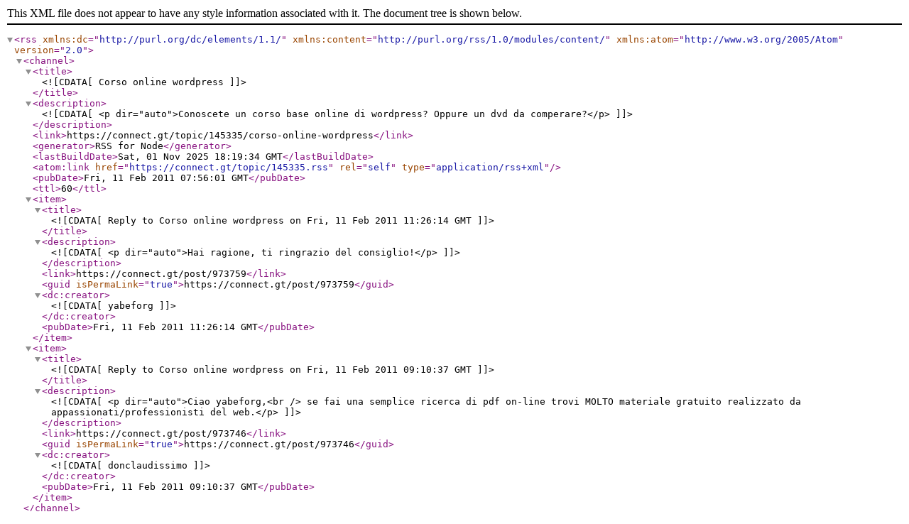

--- FILE ---
content_type: application/xml; charset=utf-8
request_url: https://connect.gt/topic/145335.rss
body_size: 324
content:
<?xml version="1.0" encoding="UTF-8"?><rss xmlns:dc="http://purl.org/dc/elements/1.1/" xmlns:content="http://purl.org/rss/1.0/modules/content/" xmlns:atom="http://www.w3.org/2005/Atom" version="2.0"><channel><title><![CDATA[Corso online wordpress]]></title><description><![CDATA[<p dir="auto">Conoscete un corso base online di wordpress? Oppure un dvd da comperare?</p>
]]></description><link>https://connect.gt/topic/145335/corso-online-wordpress</link><generator>RSS for Node</generator><lastBuildDate>Sat, 01 Nov 2025 18:19:34 GMT</lastBuildDate><atom:link href="https://connect.gt/topic/145335.rss" rel="self" type="application/rss+xml"/><pubDate>Fri, 11 Feb 2011 07:56:01 GMT</pubDate><ttl>60</ttl><item><title><![CDATA[Reply to Corso online wordpress on Fri, 11 Feb 2011 11:26:14 GMT]]></title><description><![CDATA[<p dir="auto">Hai ragione, ti ringrazio del consiglio!</p>
]]></description><link>https://connect.gt/post/973759</link><guid isPermaLink="true">https://connect.gt/post/973759</guid><dc:creator><![CDATA[yabeforg]]></dc:creator><pubDate>Fri, 11 Feb 2011 11:26:14 GMT</pubDate></item><item><title><![CDATA[Reply to Corso online wordpress on Fri, 11 Feb 2011 09:10:37 GMT]]></title><description><![CDATA[<p dir="auto">Ciao yabeforg,<br />
se fai una semplice ricerca di pdf on-line trovi MOLTO materiale gratuito realizzato da appassionati/professionisti del web.</p>
]]></description><link>https://connect.gt/post/973746</link><guid isPermaLink="true">https://connect.gt/post/973746</guid><dc:creator><![CDATA[donclaudissimo]]></dc:creator><pubDate>Fri, 11 Feb 2011 09:10:37 GMT</pubDate></item></channel></rss>